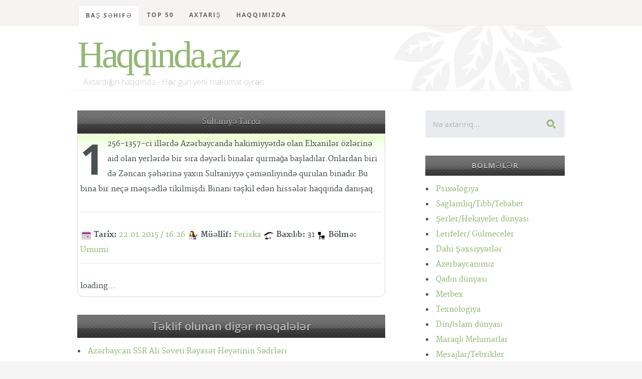

--- FILE ---
content_type: text/html; charset=UTF-8
request_url: https://haqqinda.az/%C3%9Cmumi/45694-Sultaniy%C9%99+Tarixi.html
body_size: 9101
content:
<!DOCTYPE html>
<!--[if lt IE 8 ]><html class="no-js ie ie7" lang="en"> <![endif]-->
<!--[if IE 8 ]><html class="no-js ie ie8" lang="en"> <![endif]-->
<!--[if IE 9 ]><html class="no-js ie ie9" lang="en"> <![endif]-->
<!--[if (gte IE 8)|!(IE)]><!--><html class="no-js" lang="en"> <!--<![endif]-->
<head>
<meta charset="utf-8">
<title>Sultaniyə Tarixi</title>
<meta name="description" content="Kitabxana, oxu zalı - Haqqinda.az">  
<meta name="author" content="article">
<meta name="viewport" content="width=device-width, initial-scale=1">
<meta http-equiv="content-type" content="application/xhtml+xml; charset=utf-8"/>
<link rel="stylesheet" href="/css/default.css">
<link rel="stylesheet" href="/css/layout.css">  
<link rel="stylesheet" href="/css/media-queries.css"> 
<script src="/js/modernizr.js"></script>
<link rel="shortcut icon" href="/favicon.png" >
<link href='/%C3%9Cmumi/45694-Sultaniy%C9%99+Tarixi.html' hreflang='az' rel='alternate'/>
<!-- Hotjar Tracking Code for https://haqqinda.az -->
<script>
    (function(h,o,t,j,a,r){
        h.hj=h.hj||function(){(h.hj.q=h.hj.q||[]).push(arguments)};
        h._hjSettings={hjid:1824571,hjsv:6};
        a=o.getElementsByTagName('head')[0];
        r=o.createElement('script');r.async=1;
        r.src=t+h._hjSettings.hjid+j+h._hjSettings.hjsv;
        a.appendChild(r);
    })(window,document,'https://static.hotjar.com/c/hotjar-','.js?sv=');
</script>
</head>
<body>

   <!-- Header
   ================================================== -->
   <header id="top">

   	<div class="row">

   		<div class="header-content twelve columns">
			
		      <h1 id="logo-text"><a href="/index.php" title="">Haqqinda.az</a></h1>
				<p id="intro">Axtardığın haqqında - Hər gün yeni məlumat öyrən</p>

			</div>			

	   </div>

	   <nav id="nav-wrap" style="position:fixed; z-index:1;top:0;"> 

	   	<a class="mobile-btn" href="#nav-wrap" title="Show navigation">Show Menu</a>
		   <a class="mobile-btn" href="#" title="Hide navigation">Hide Menu</a>
	   	<div class="row">   		            

			   	<ul id="nav" class="nav">
			      	<li class="current"><a href="/index.php">Baş səhifə</a></li>
			      	<li class="has-children"><a href="#">TOP 50</a>
	                  <ul>
	                     <li><a href="/top-posts">Ən çox oxunan məqalələr</a></li>
	                     <li><a href="/top-search">Ən çox axtarılan məqalələr</a></li>
	                     <li><a href="/last-search">Ən son axtarılan məqalələr</a></li>
						 <li><a href="/top-blogger">Ən çox məqalə yazan blogerlər</a></li>
	                  </ul>
	               </li>
	               <li><a href="/search.php">Axtarış</a></li>	
	               <li><a href="/index.php#foot">Haqqımızda</a></li>	
			   
			   	</ul> <!-- end #nav -->			   	 
				<br/>

	   	</div> 

	   </nav> <!-- end #nav-wrap --> 	     
	
   </header> <!-- Header End -->   <!-- Content
   ================================================== &raquo; -->
		<div id="content-wrap">
			<div class="row">
				<div id="main" class="eight columns">
				
					<div class="hrbashliq">Sultaniyə Tarixi</div>

						<section class="page">	
					 						
							<p class="drop-cap" id="dilmanc">1256-1357-ci illərdə Azərbaycanda hakimiyyətdə olan Elxanilər özlərinə aid olan yerlərdə bir sıra dəyərli binalar qurmağa başladılar.Onlardan biri də Zəncan şəhərinə yaxın Sultaniyyə çəmənliyində qurulan binadır.Bu bina bir neçə məqsədlə tikilmişdi.Binanı təşkil edən hissələr haqqında danışaq.</p>
									<hr/>
								<strong class="paneltt2">Tarix:</strong> <a href="#" >22.01.2015 / 16:26</a>
								<strong class="panelss2">Müəllif:</strong> <a href="#">Feriska</a>
								<strong class="panelx2">Baxılıb:</strong> 31								<strong class="shrxz">Bölmə:</strong> <a href="/40838-%C3%9Cmumi.html">Ümumi</a>
								<hr/>

								<script type="text/javascript">
							  (sc_adv_out = window.sc_adv_out || []).push({
								id : "265090",
								domain : "n.ads3-adnow.com"
							  });
							</script>
							<script type="text/javascript" src="//st-n.ads3-adnow.com/js/adv_out.js"></script>
								
								<div id="SC_TBlock_265090" class="SC_TBlock">loading...</div> 
								
						</section> <!-- End page -->
	
		<div class="widget widget_popular">
    <h3 class="hrbashliq">Təklif olunan digər məqalələr</h3>
    <ul class="link-list">
					<ul class="disc">
					<li>
						<a href="/%C3%9Cmumi/41317-Az%C9%99rbaycan+SSR+Ali+Soveti+R%C9%99yas%C9%99t+Hey%C9%99tinin+S%C9%99drl%C9%99ri.html" title="">Azərbaycan SSR Ali Soveti Rəyasət Heyətinin Sədrləri</a>
					</li>
				</ul>
								<ul class="disc">
					<li>
						<a href="/%C3%9Cmumi/43410-Bay%C4%B1l+qalas%C4%B1.html" title="">Bayıl qalası</a>
					</li>
				</ul>
								<ul class="disc">
					<li>
						<a href="/%C3%9Cmumi/41765-L%C3%B6h+qalas%C4%B1.html" title="">Löh qalası</a>
					</li>
				</ul>
								<ul class="disc">
					<li>
						<a href="/%C3%9Cmumi/41789-M%C9%99h%C9%99mm%C9%99dal%C4%B1+b%C9%99y+Qaz%C4%B1l%C4%B1.html" title="">Məhəmmədalı bəy Qazılı</a>
					</li>
				</ul>
								<ul class="disc">
					<li>
						<a href="/%C3%9Cmumi/41756-Kti%C5%9F+qalas%C4%B1.html" title="">Ktiş qalası</a>
					</li>
				</ul>
								<ul class="disc">
					<li>
						<a href="/%C3%9Cmumi/43378-Qazan%C3%A7%C4%B1+qalas%C4%B1+Etimologiyas%C4%B1.html" title="">Qazançı qalası Etimologiyası</a>
					</li>
				</ul>
								<ul class="disc">
					<li>
						<a href="/%C3%9Cmumi/41045-Az%C9%99rbaycan+d%C3%B6vl%C9%99t+v%C9%99+d%C3%B6vl%C9%99t+qurumlar%C4%B1+-xronoloji+ard%C4%B1c%C4%B1ll%C4%B1qla-.html" title="">Azərbaycan dövlət və dövlət qurumları (xronoloji ardıcıllıqla)</a>
					</li>
				</ul>
								<ul class="disc">
					<li>
						<a href="/%C3%9Cmumi/42115-Qalaboynu+qalas%C4%B1.html" title="">Qalaboynu qalası</a>
					</li>
				</ul>
								<ul class="disc">
					<li>
						<a href="/%C3%9Cmumi/41775-Mirz%C9%99.html" title="">Mirzə</a>
					</li>
				</ul>
								<ul class="disc">
					<li>
						<a href="/%C3%9Cmumi/41418-Az%C9%99rbaycan+valiliyi.html" title="">Azərbaycan valiliyi</a>
					</li>
				</ul>
								<ul class="disc">
					<li>
						<a href="/%C3%9Cmumi/41793-M%C9%99mm%C9%99d+M%C9%99mm%C9%99dovun+ata-anas%C4%B1n%C4%B1n+m%C9%99nsub+oldu%C4%9Fu+n%C9%99sill%C9%99r.html" title="">Məmməd Məmmədovun ata-anasının mənsub olduğu nəsillər</a>
					</li>
				</ul>
								<ul class="disc">
					<li>
						<a href="/%C3%9Cmumi/41754-Koro%C4%9Flu+qalas%C4%B1+-Tovuz-.html" title="">Koroğlu qalası (Tovuz)</a>
					</li>
				</ul>
								<ul class="disc">
					<li>
						<a href="/%C3%9Cmumi/41760-K%C9%99yum%C9%99rs+D%C9%99rb%C9%99ndi+%C3%96l%C3%BCm%C3%BCnd%C9%99n+sonra.html" title="">Kəyumərs Dərbəndi Ölümündən sonra</a>
					</li>
				</ul>
								<ul class="disc">
					<li>
						<a href="/%C3%9Cmumi/43336-Dop+s%C3%BClal%C9%99si+Dig%C9%99r+n%C3%BCmay%C9%99nd%C9%99l%C9%99ri.html" title="">Dop sülaləsi Digər nümayəndələri</a>
					</li>
				</ul>
								<ul class="disc">
					<li>
						<a href="/%C3%9Cmumi/41684-%C6%8Fmir+H%C9%99mz%C9%99+v%C9%99+F%C9%99t%C9%99li+xan.html" title="">Əmir Həmzə və Fətəli xan</a>
					</li>
				</ul>
								<ul class="disc">
					<li>
						<a href="/%C3%9Cmumi/43341-Arran+ad%C4%B1n%C4%B1n+m%C9%99n%C5%9F%C9%99yi+haqq%C4%B1nda.html" title="">Arran adının mənşəyi haqqında</a>
					</li>
				</ul>
								<ul class="disc">
					<li>
						<a href="/%C3%9Cmumi/41703-G%C9%99nc%C9%99+h%C3%BCcumu.html" title="">Gəncə hücumu</a>
					</li>
				</ul>
								<ul class="disc">
					<li>
						<a href="/%C3%9Cmumi/43411-Bay%C4%B1l+qalas%C4%B1+-+TAR%C4%B0X%C4%B0.html" title="">Bayıl qalası - TARİXİ</a>
					</li>
				</ul>
								<ul class="disc">
					<li>
						<a href="/%C3%9Cmumi/43397-Oroys.html" title="">Oroys</a>
					</li>
				</ul>
								<ul class="disc">
					<li>
						<a href="/%C3%9Cmumi/43347-Arran+Q%C4%B1sa+tarixi.html" title="">Arran Qısa tarixi</a>
					</li>
				</ul>
								<ul class="disc">
					<li>
						<a href="/%C3%9Cmumi/41788-M%C9%99af.html" title="">Məaf</a>
					</li>
				</ul>
								<ul class="disc">
					<li>
						<a href="/%C3%9Cmumi/43350-Avesta+Tarixi.html" title="">Avesta Tarixi</a>
					</li>
				</ul>
								<ul class="disc">
					<li>
						<a href="/%C3%9Cmumi/43326-A-Bak%C4%B1xanov+ad%C4%B1na+Tarix+%C4%B0nstitutu+-+TAR%C4%B0X%C4%B0.html" title="">A.Bakıxanov adına Tarix İnstitutu - TARİXİ</a>
					</li>
				</ul>
								<ul class="disc">
					<li>
						<a href="/%C3%9Cmumi/41501-Az%C9%99rbaycan%C4%B1n+ilk+sakinl%C9%99ri.html" title="">Azərbaycanın ilk sakinləri</a>
					</li>
				</ul>
								<ul class="disc">
					<li>
						<a href="/%C3%9Cmumi/41403-Az%C9%99rbaycan+toponiml%C9%99ri.html" title="">Azərbaycan toponimləri</a>
					</li>
				</ul>
								<ul class="disc">
					<li>
						<a href="/%C3%9Cmumi/43425-%C4%B0slam%C4%B1n+yay%C4%B1lmas%C4%B1.html" title="">İslamın yayılması</a>
					</li>
				</ul>
								<ul class="disc">
					<li>
						<a href="/%C3%9Cmumi/41751-Kinon++qalas%C4%B1.html" title="">Kinon  qalası</a>
					</li>
				</ul>
								<ul class="disc">
					<li>
						<a href="/%C3%9Cmumi/41770-Malc%C9%99h%C9%99t.html" title="">Malcəhət</a>
					</li>
				</ul>
								<ul class="disc">
					<li>
						<a href="/%C3%9Cmumi/41555-Bayat+qalas%C4%B1.html" title="">Bayat qalası</a>
					</li>
				</ul>
								<ul class="disc">
					<li>
						<a href="/%C3%9Cmumi/41615-Car-Balak%C9%99n+camaat%C4%B1+-+%C6%8Fhalisi.html" title="">Car-Balakən camaatı - Əhalisi</a>
					</li>
				</ul>
								<ul class="disc">
					<li>
						<a href="/%C3%9Cmumi/41705-G%C9%99nc%C9%99+qalas%C4%B1+-q%C9%99dim+%C5%9F%C9%99h%C9%99r+yeri-.html" title="">Gəncə qalası (qədim şəhər yeri)</a>
					</li>
				</ul>
								<ul class="disc">
					<li>
						<a href="/%C3%9Cmumi/41666-D%C9%99spin%C9%99+xatun.html" title="">Dəspinə xatun</a>
					</li>
				</ul>
								<ul class="disc">
					<li>
						<a href="/%C3%9Cmumi/43399-Alazan+%C3%A7ay%C4%B1+sahilind%C9%99+d%C3%B6y%C3%BC%C5%9F.html" title="">Alazan çayı sahilində döyüş</a>
					</li>
				</ul>
								<ul class="disc">
					<li>
						<a href="/%C3%9Cmumi/40986-Azad%C4%B1stan.html" title="">Azadıstan</a>
					</li>
				</ul>
								<ul class="disc">
					<li>
						<a href="/%C3%9Cmumi/41767-L%C9%99nk%C9%99ran+qalas%C4%B1.html" title="">Lənkəran qalası</a>
					</li>
				</ul>
								<ul class="disc">
					<li>
						<a href="/%C3%9Cmumi/41606-B%C9%99ndovan.html" title="">Bəndovan</a>
					</li>
				</ul>
								<ul class="disc">
					<li>
						<a href="/%C3%9Cmumi/40945-Arazbar.html" title="">Arazbar</a>
					</li>
				</ul>
								<ul class="disc">
					<li>
						<a href="/%C3%9Cmumi/40839-1995-ci+il+Bak%C4%B1+metrosu+yan%C4%9F%C4%B1n%C4%B1.html" title="">1995-ci il Bakı metrosu yanğını</a>
					</li>
				</ul>
								<ul class="disc">
					<li>
						<a href="/%C3%9Cmumi/41477-T%C9%99s%C9%99rr%C3%BCfat.html" title="">Təsərrüfat</a>
					</li>
				</ul>
								<ul class="disc">
					<li>
						<a href="/%C3%9Cmumi/41768-L%C9%99nk%C9%99ran+qalas%C4%B1+Tarixi.html" title="">Lənkəran qalası Tarixi</a>
					</li>
				</ul>
								<ul class="disc">
					<li>
						<a href="/%C3%9Cmumi/41785-M%C3%B6hrdar.html" title="">Möhrdar</a>
					</li>
				</ul>
								<ul class="disc">
					<li>
						<a href="/%C3%9Cmumi/43329-A-Bak%C4%B1xanov+ad%C4%B1na+Tarix+%C4%B0nstitutu+-+%C6%8Fld%C9%99+etdiyi+elmi+n%C9%99tic%C9%99l%C9%99r.html" title="">A.Bakıxanov adına Tarix İnstitutu - Əldə etdiyi elmi nəticələr</a>
					</li>
				</ul>
								<ul class="disc">
					<li>
						<a href="/%C3%9Cmumi/42163-Qaraba%C4%9F+atl%C4%B1+alay%C4%B1n%C4%B1n+qurulu%C5%9Fu+1831.html" title="">Qarabağ atlı alayının quruluşu 1831</a>
					</li>
				</ul>
								<ul class="disc">
					<li>
						<a href="/%C3%9Cmumi/41478-Ev+s%C9%99n%C9%99tkarl%C4%B1%C4%9F%C4%B1.html" title="">Ev sənətkarlığı</a>
					</li>
				</ul>
								<ul class="disc">
					<li>
						<a href="/%C3%9Cmumi/41476-K%C3%BCr+-+Araz+m%C9%99d%C9%99niyy%C9%99ti.html" title="">Kür - Araz mədəniyyəti</a>
					</li>
				</ul>
								<ul class="disc">
					<li>
						<a href="/%C3%9Cmumi/43349-Avesta.html" title="">Avesta</a>
					</li>
				</ul>
								<ul class="disc">
					<li>
						<a href="/%C3%9Cmumi/42287-Qazax+qala%C3%A7alar%C4%B1.html" title="">Qazax qalaçaları</a>
					</li>
				</ul>
								<ul class="disc">
					<li>
						<a href="/%C3%9Cmumi/41379-Az%C9%99rbaycan+Demokratik+Respublikas%C4%B1+-1918-1920-.html" title="">Azərbaycan Demokratik Respublikası (1918-1920)</a>
					</li>
				</ul>
								<ul class="disc">
					<li>
						<a href="/%C3%9Cmumi/41547-Bak%C4%B1+Ad%C4%B1n%C4%B1n+etimologiyas%C4%B1.html" title="">Bakı Adının etimologiyası</a>
					</li>
				</ul>
								<ul class="disc">
					<li>
						<a href="/%C3%9Cmumi/43395-%C6%8Fbu+S%C9%99id%C9%99+qar%C5%9F%C4%B1+m%C3%BCbariz%C9%99.html" title="">Əbu Səidə qarşı mübarizə</a>
					</li>
				</ul>
				    </ul>
</div>   		</div> <!-- end main -->

   		<div id="sidebar" class="four columns">

   			<div class="widget widget_search">
                  <h3>Axtarış</h3> 
                  <form action="/search.php">

                     <input type="text" name="query" value="Nə axtarırıq..." onblur="if(this.value == '') { this.value = 'Nə axtarırıq...'; }" onfocus="if (this.value == 'Nə axtarırıq...') { this.value = ''; }" class="text-search">
                     <input type="submit" value="" class="submit-search">

                  </form>
               </div>
			   
		
   			<div class="widget widget_categories group">

			<h3 class="hrbashliq"> Bölmələr</h3>
				
   				<ul class="disc">
				<li><a href="/1-Psixologiya.html" title="">Psixologiya</a> </li><li><a href="/56-Saglamliq-Tibb-Tebabet.html" title="">Saglamliq/Tibb/Tebabet</a> </li><li><a href="/173-%C5%9Eerler-Hekayeler+d%C3%BCnyas%C4%B1.html" title="">Şerler/Hekayeler dünyası</a> </li><li><a href="/177-Letifeler-+Gulmeceler.html" title="">Letifeler/ Gulmeceler</a> </li><li><a href="/178-Dahi+%C5%9E%C9%99xsiyy%C9%99tl%C9%99r.html" title="">Dahi Şəxsiyyətlər</a> </li><li><a href="/254-Azerbaycan%C4%B1m%C4%B1z.html" title="">Azerbaycanımız</a> </li><li><a href="/329-Qad%C4%B1n+d%C3%BCnyas%C4%B1.html" title="">Qadın dünyası</a> </li><li><a href="/330-Metbex.html" title="">Metbex</a> </li><li><a href="/404-Texnologiya.html" title="">Texnologiya</a> </li><li><a href="/481-Din-%C4%B0slam+d%C3%BCnyas%C4%B1.html" title="">Din/İslam dünyası</a> </li><li><a href="/930-Maraql%C4%B1+Melumatlar.html" title="">Maraqlı Melumatlar</a> </li><li><a href="/1279-Mesajlar-Tebrikler.html" title="">Mesajlar/Tebrikler</a> </li><li><a href="/3404-Tarixd%C9%99+bu+g-uuml-n.html" title="">Tarixdə bu g&uuml;n</a> </li><li><a href="/3614-Dunya+ve+tarixi.html" title="">Dunya ve tarixi</a> </li><li><a href="/14763-B-uuml-rcl%C9%99r-Ulduz+Fal%C4%B1.html" title="">B&uuml;rclər/Ulduz Falı</a> </li><li><a href="/16268-Yuxu+Yozmalar.html" title="">Yuxu Yozmalar</a> </li><li><a href="/16675-Cinsel+Bilgiler.html" title="">Cinsel Bilgiler</a> </li><li><a href="/32408-Maraqli+statuslar.html" title="">Maraqli statuslar</a> </li><li><a href="/38210-Idman.html" title="">Idman</a> </li><li><a href="/38435-Elm-T%C9%99hsil-intellekt.html" title="">Elm,Təhsil,intellekt</a> </li><li><a href="/40272-Kishi+D%C3%BCnyasi.html" title="">Kishi Dünyasi</a> </li><li><a href="/45706-Mahn%C4%B1+S%C3%B6zl%C9%99ri.html" title="">Mahnı Sözləri</a> </li><li><a href="/56041-Different+Art.html" title="">Different Art</a> </li>			
					</ul>
			</div>		
	<!--<div class="widget widget_text group">
		<h3 class="hrbashliq">Təkliflər</h3>-->

<!--</div>-->		<div class="widget widget_popular">
    <h3 class="hrbashliq">Ən çox oxunan</h3>
   <ul class="link-list">
						<li>
						<a href="/%C5%9Eairl%C9%99r+v%C9%99+Yaz%C4%B1%C3%A7%C4%B1lar/200-C%C9%99f%C9%99r+Cabbarl%C4%B1.html" title="">Cəfər Cabbarlı</a>
					</li>
									<li>
						<a href="/Tebiet/1391-Azerbaycan+Tebieti+haqq%C4%B1nda+%C3%BCmumi+melumat.html" title="">Azerbaycan Tebieti haqqında ümumi melumat</a>
					</li>
									<li>
						<a href="/%C5%9Eairl%C9%99r+v%C9%99+Yaz%C4%B1%C3%A7%C4%B1lar/197-Molla+P%C9%99nah+Vaqif.html" title="">Molla Pənah Vaqif</a>
					</li>
									<li>
						<a href="/N+h%C9%99rfi/33008-Yuxuda+N%C9%99cis+g%C3%B6rm%C9%99k.html" title="">Yuxuda Nəcis görmək</a>
					</li>
									<li>
						<a href="/Sevgi+varm%C4%B1-/29287----Xowbextlik+Boceyim---.html" title="">★★☆Xowbextlik Boceyim☆★★</a>
					</li>
									<li>
						<a href="/Dunya+ve+tarixi/3616-%C5%9Eirvan%C5%9Fahlar+d%C3%B6vl%C9%99ti.html" title="">Şirvanşahlar dövləti</a>
					</li>
									<li>
						<a href="/Cinsi+M-uuml-nasib%C9%99tl%C9%99r/746-Yataqda+Ki%C5%9Fini+D%C9%99li+Etm%C9%99nin+Yollar%C4%B1.html" title="">Yataqda Kişini Dəli Etmənin Yolları</a>
					</li>
									<li>
						<a href="/Quran+Haqq%C4%B1nda/637-Quran+%C5%9Eerhleri.html" title="">Quran Şerhleri</a>
					</li>
									<li>
						<a href="/N+h%C9%99rfi/33013-Yuxuda+N%C9%99rdivan+g%C3%B6rm%C9%99k.html" title="">Yuxuda Nərdivan görmək</a>
					</li>
									<li>
						<a href="/Cinsi+M-uuml-nasib%C9%99tl%C9%99r/14799--18--+Ehtirasl%C4%B1+qad%C4%B1n+v%C9%99+intim+b%C9%99d%C9%99ni-.html" title="">(18+) Ehtiraslı qadın və intim bədəni.</a>
					</li>
									<li>
						<a href="/Dunya+ve+tarixi/7177-Manna.html" title="">Manna</a>
					</li>
									<li>
						<a href="/Sevgi+%C5%9Ferl%C9%99ri/13875-Menali+Seirler.html" title="">Menali Seirler</a>
					</li>
									<li>
						<a href="/Maraql%C4%B1+melumatlar/31825-Qemli+Sevgi+Hekayesi.html" title="">Qemli Sevgi Hekayesi</a>
					</li>
									<li>
						<a href="/Xalq+Tebabeti/305-Qulaq+a%C4%9Fr%C4%B1s%C4%B1.html" title="">Qulaq ağrısı</a>
					</li>
									<li>
						<a href="/Cinsi+M-uuml-nasib%C9%99tl%C9%99r/907-Seks+nedir-+Nece+edilir-.html" title="">Seks nedir? Nece edilir?</a>
					</li>
									<li>
						<a href="/E+h%C9%99rfi/32113-Yuxuda+Eyn%C9%99k+g%C3%B6rm%C9%99k.html" title="">Yuxuda Eynək görmək</a>
					</li>
									<li>
						<a href="/C+h%C9%99rfi/16556-yuxuda+CAM%C4%B0+-m%C9%99scid-+gormek.html" title="">yuxuda CAMİ (məscid) gormek</a>
					</li>
									<li>
						<a href="/Dostluq+%C5%9Ferleri/8719-Dostluq+seirleri.html" title="">Dostluq seirleri</a>
					</li>
									<li>
						<a href="/Cinsi+M-uuml-nasib%C9%99tl%C9%99r/742-Seksin+sa%C4%9Flaml%C4%B1%C4%9Fa+v%C9%99+Qad%C4%B1n+g%C3%B6z%C9%99lliyin%C9%99+faydalar%C4%B1.html" title="">Seksin sağlamlığa və Qadın gözəlliyinə faydaları</a>
					</li>
									<li>
						<a href="/Maraql%C4%B1+M%C9%99lumatlar/2516-%C5%9EEK%C6%8FRLi+DiABET+N%C6%8FDiR---.html" title="">ŞEKƏRLi DiABET NƏDiR???</a>
					</li>
									<li>
						<a href="/P+h%C9%99rfi/33231-d%C3%BCy%C3%BC-+plov+g%C3%B6rm%C9%99k.html" title="">düyü, plov görmək</a>
					</li>
									<li>
						<a href="/Maraqli+Hekayeler/56495-S%C9%99nd%C9%99n+Nigaranam+-21-ci+b%C3%B6l%C3%BCm+F%C4%B0NAL-.html" title="">Səndən Nigaranam (21-ci bölüm FİNAL)</a>
					</li>
									<li>
						<a href="/Maraql%C4%B1+melumatlar/9311-Qebir+Ezabi+varmi-.html" title="">Qebir Ezabi varmi?</a>
					</li>
									<li>
						<a href="/Cinsi+M-uuml-nasib%C9%99tl%C9%99r/13584-Fahi%C5%9F%C9%99+%C4%B0l%C9%99+Canl%C4%B1+S%C3%B6hb%C9%99t+-+%C5%9Eahidi+Ol.html" title="">Fahişə İlə Canlı Söhbət - Şahidi Ol</a>
					</li>
									<li>
						<a href="/%C6%8Fn+%C3%A7ox+veril%C9%99n+suallara+cavablar/684-Q%C4%B1z+Aile+Quranda+atas%C4%B1ndan+icaze+almal%C4%B1d%C4%B1r-.html" title="">Qız Aile Quranda atasından icaze almalıdır?</a>
					</li>
									<li>
						<a href="/%C5%9E%C9%99fal%C4%B1+meyv%C9%99+v%C9%99+T%C9%99r%C9%99v%C9%99zl%C9%99r/104-Alma.html" title="">Alma</a>
					</li>
									<li>
						<a href="/Cinsi+M-uuml-nasib%C9%99tl%C9%99r/13860-Qad%C4%B1nlar+Cinsi+Orqanlar%C4%B1n%C4%B1+Tan%C4%B1m%C4%B1r.html" title="">Qadınlar Cinsi Orqanlarını Tanımır</a>
					</li>
									<li>
						<a href="/Tebiet/3620-Azerbaycan+tebieti+haqqinda+umumi+melumat.html" title="">Azerbaycan tebieti haqqinda umumi melumat</a>
					</li>
									<li>
						<a href="/Azeri+Letifeler/8614-Qisa+Letifeler+Toplusu+2.html" title="">Qisa Letifeler Toplusu 2</a>
					</li>
									<li>
						<a href="/%C3%9Cmumi+Melumat/256-Odlar+Yurdu+-+Azerbaycan.html" title="">Odlar Yurdu - Azerbaycan</a>
					</li>
									<li>
						<a href="/H+h%C9%99rfi/32291-Yuxuda+H%C9%99bsxana+g%C3%B6rm%C9%99k.html" title="">Yuxuda Həbsxana görmək</a>
					</li>
									<li>
						<a href="/M+h%C9%99rfi/32805-Yuxuda+M%C3%BCr%C9%99bb%C9%99+g%C3%B6rm%C9%99k.html" title="">Yuxuda Mürəbbə görmək</a>
					</li>
									<li>
						<a href="/Sureler/2216-BEQERE.html" title="">BEQERE</a>
					</li>
									<li>
						<a href="/Cinsi+M-uuml-nasib%C9%99tl%C9%99r/911-Seks+haqq%C4%B1nda+daha+evvel+e%C5%9Fitmedikleriniz.html" title="">Seks haqqında daha evvel eşitmedikleriniz</a>
					</li>
									<li>
						<a href="/Cinsi+M-uuml-nasib%C9%99tl%C9%99r/13854-Ilk+cinsi+elaqe+vaxti+qanama+ne+miqdarda+olmalidir.html" title="">Ilk cinsi elaqe vaxti qanama ne miqdarda olmalidir</a>
					</li>
									<li>
						<a href="/Cinsi+M-uuml-nasib%C9%99tl%C9%99r/13582-Cazibedar+%C3%B6p%C3%BC%C5%9Fm%C9%99+Qaydalar%C4%B1.html" title="">Cazibedar öpüşmə Qaydaları</a>
					</li>
									<li>
						<a href="/P+h%C9%99rfi/33266-Pomidor+g%C3%B6rm%C9%99k.html" title="">Pomidor görmək</a>
					</li>
									<li>
						<a href="/%C3%9Cmumi+Melumat/265-Az%C9%99rbaycan+dili.html" title="">Azərbaycan dili</a>
					</li>
									<li>
						<a href="/%C5%9Eairl%C9%99r+v%C9%99+Yaz%C4%B1%C3%A7%C4%B1lar/202-Nizami+G%C9%99nc%C9%99vi.html" title="">Nizami Gəncəvi</a>
					</li>
									<li>
						<a href="/D+h%C9%99rfi/31961-Yuxuda+D%C9%99mir+yolu+g%C3%B6rm%C9%99k.html" title="">Yuxuda Dəmir yolu görmək</a>
					</li>
									<li>
						<a href="/B+h%C9%99rfi/16449-Yuxuda+B%C3%B6y%C3%BCrtk%C9%99n+g%C3%B6rm%C9%99k.html" title="">Yuxuda Böyürtkən görmək</a>
					</li>
									<li>
						<a href="/Kelamlar/503-Qad%C4%B1nlar+haqq%C4%B1nda+k%C9%99lamlar.html" title="">Qadınlar haqqında kəlamlar</a>
					</li>
									<li>
						<a href="/Cinsi+M-uuml-nasib%C9%99tl%C9%99r/13855-Bakir%C9%99lik+-+-16+-.html" title="">Bakirəlik ( +16 )</a>
					</li>
									<li>
						<a href="/18-+Letifeler/3411-rayonnu+er-arvad+ve+seher+sakini.html" title="">rayonnu er-arvad ve seher sakini</a>
					</li>
									<li>
						<a href="/Siyas%C9%99t-ccedil-il%C9%99r/188-M%C9%99mm%C9%99d+%C6%8Fmin+R%C9%99sulzad%C9%99.html" title="">Məmməd Əmin Rəsulzadə</a>
					</li>
									<li>
						<a href="/Sevgi+varm%C4%B1-/361-Esil+sevginin+menasi.html" title="">Esil sevginin menasi</a>
					</li>
									<li>
						<a href="/Nevroz/98-Nevrozlar.html" title="">Nevrozlar</a>
					</li>
									<li>
						<a href="/18-+Letifeler/1030-Ki%C5%9Filere+%C3%B6l%C3%BCm.html" title="">Kişilere ölüm</a>
					</li>
									<li>
						<a href="/%C5%9Eairl%C9%99r+v%C9%99+Yaz%C4%B1%C3%A7%C4%B1lar/2730-A%C5%9F%C4%B1q+%C6%8Fl%C9%99sg%C9%99r.html" title="">Aşıq Ələsgər</a>
					</li>
									<li>
						<a href="/Qurani+Kerim/613-Hud+sur%C9%99si.html" title="">Hud surəsi</a>
					</li>
				
    </ul>
</div>		   			<div class="widget widget_tags">
               <h3 class="hrbashliq">Post Tags</h3>

               <div class="tagcloud group">
										<a href="/tag/Sar%C4%B1%C5%9F%C4%B1n+qad%C4%B1nlar+daha+aqressivdir">Sarışın qadınlar daha aqressivdir</a>
													<a href="/tag/H%C4%B0ND+F%C4%B0LM%C4%B0++PROKRORUN+O%C4%9ELU">HİND FİLMİ  PROKRORUN OĞLU</a>
													<a href="/tag/Neyime+Gerekmiw">Neyime Gerekmiw</a>
													<a href="/tag/H%C9%99bs%C9%99+at%C4%B1lm%C4%B1%C5%9F+10+dahi">Həbsə atılmış 10 dahi</a>
													<a href="/tag/goz+tezyiqi">goz tezyiqi</a>
													<a href="/tag/Shumaxer">Shumaxer</a>
													<a href="/tag/oglanin">oglanin</a>
													<a href="/tag/Bir+Velosipede+3+Nefer+Oturmusuz">Bir Velosipede 3 Nefer Oturmusuz</a>
													<a href="/tag/RAMAZAN+V%C6%8F+QURAN">RAMAZAN VƏ QURAN</a>
													<a href="/tag/ay%C4%B1+kukla">ayı kukla</a>
													<a href="/tag/%C5%9E%C4%B0KAY%C6%8FT">ŞİKAYƏT</a>
													<a href="/tag/kirpi+sesi">kirpi sesi</a>
													<a href="/tag/Bibi+ucun+ser">Bibi ucun ser</a>
													<a href="/tag/k%C9%99%C5%9Ff">kəşf</a>
													<a href="/tag/Unutulmayan+Sevdam">Unutulmayan Sevdam</a>
													<a href="/tag/H%C3%9CZN">HÜZN</a>
													<a href="/tag/Yarali+Bir+Volkan">Yarali Bir Volkan</a>
													<a href="/tag/Q%C9%99rbi+Avropa+xalqlar%C4%B1n%C4%B1n+m%C9%99d%C9%99niyy%C9%99ti">Qərbi Avropa xalqlarının mədəniyyəti</a>
													<a href="/tag/Ki%C5%9Fid%C9%99n+qurtulma%C4%9F%C4%B1n+yollar%C4%B1">Kişidən qurtulmağın yolları</a>
													<a href="/tag/S%C9%99n+Allahdan+%C3%A7%C9%99kin+Ondan+Qorx+Q%C4%B1z%C4%B1m">Sən Allahdan çəkin Ondan Qorx Qızım</a>
													<a href="/tag/Indi+Ki">Indi Ki</a>
													<a href="/tag/Hadise">Hadise</a>
													<a href="/tag/Seksl%C9%99+ba%C4%9Fl%C4%B1+bildiyimiz+yalanlar">Sekslə bağlı bildiyimiz yalanlar</a>
													<a href="/tag/Yeni+%C3%A7a%C4%9Fda+seks">Yeni çağda seks</a>
													<a href="/tag/%C4%B0ll%C9%99rin+birind%C9%99+Molla">İllərin birində Molla</a>
													<a href="/tag/Elnur+Mehdiyev">Elnur Mehdiyev</a>
													<a href="/tag/Tumusumu">Tumusumu</a>
													<a href="/tag/Domain">Domain</a>
													<a href="/tag/Limanda+film+1954">Limanda film 1954</a>
													<a href="/tag/M%C9%99mm%C9%99d+Quliyev">Məmməd Quliyev</a>
													<a href="/tag/Yawa+Gorum">Yawa Gorum</a>
													<a href="/tag/Qad%C4%B1nlar%C4%B1n+A%C4%9F+yalanlar%C4%B1">Qadınların Ağ yalanları</a>
													<a href="/tag/Seviliyal%C4%B1">Seviliyalı</a>
													<a href="/tag/%C3%9Cz+%C5%9F%C9%99klin%C9%99+g%C3%B6r%C9%99+sa%C3%A7+nec%C9%99+ayr%C4%B1lmal%C4%B1d%C4%B1r">Üz şəklinə görə saç necə ayrılmalıdır</a>
													<a href="/tag/Gezindim+Sessizce+O+Diyarda">Gezindim Sessizce O Diyarda</a>
													<a href="/tag/Heyat+Davam+Edir24+Bolum">Heyat Davam Edir24 Bolum</a>
													<a href="/tag/K%C9%99rimzad%C9%99">Kərimzadə</a>
													<a href="/tag/X%C9%99lif%C9%99">Xəlifə</a>
													<a href="/tag/M%C9%99n+A%C4%9Flamad%C4%B1m">Mən Ağlamadım</a>
													<a href="/tag/Yawadiqca+Gordum">Yawadiqca Gordum</a>
													<a href="/tag/Yuxu+pozas%C4%B1na+g%C3%B6r%C9%99+xarakteristika">Yuxu pozasına görə xarakteristika</a>
													<a href="/tag/D%C6%8FM%C4%B0R+YOLU">DƏMİR YOLU</a>
													<a href="/tag/keyseriyadan+sonra+cinsi+elaqe">keyseriyadan sonra cinsi elaqe</a>
													<a href="/tag/%C5%9E%C9%99fa%C9%99t+Mehdiyev">Şəfaət Mehdiyev</a>
													<a href="/tag/S%C3%BCd+v%C9%99zil%C9%99rin%C9%99+qad%C4%B1n%C4%B1n+f%C9%99rdi+n%C9%99zar%C9%99ti">Süd vəzilərinə qadının fərdi nəzarəti</a>
													<a href="/tag/sava%C5%9F">savaş</a>
													<a href="/tag/%C6%8Fl%C9%99vi+Misri+duas%C4%B1">Ələvi Misri duası</a>
													<a href="/tag/Awkim+Icin">Awkim Icin</a>
													<a href="/tag/bikefs%C9%99n">bikefsən</a>
													<a href="/tag/Kalmaz">Kalmaz</a>
						               </div>
                  
            </div>			
   		</div> <!-- end sidebar -->

   	</div> <!-- end row -->

   </div> <!-- end content-wrap -->
   

<script>(function(s,u,z,p){s.src=u,s.setAttribute('data-zone',z),p.appendChild(s);})(document.createElement('script'),'https://inklinkor.com/tag.min.js',907458,document.body||document.documentElement)</script>
  
<!-- Footer
   ================================================== -->
   <footer>

      	<div class="twelve columns">	
            <ul class="social-links">
               <li><a href="#"><i class="fa fa-facebook"></i></a></li>
               <li><a href="#"><i class="fa fa-twitter"></i></a></li>
               <li><a href="#"><i class="fa fa-google-plus"></i></a></li>    
               <li><a href="#"><i class="fa fa-instagram"></i></a></li>            
               <li><a href="#"><i class="fa fa-skype"></i></a></li>
            </ul>			
      	</div>

		
                    <!-- Yandex.Metrika counter -->
                    <script type="text/javascript" >
                        (function (d, w, c) {
                            (w[c] = w[c] || []).push(function() {
                                try {
                                    w.yaCounter47066640 = new Ya.Metrika({
                                        id:47066640,
                                        clickmap:true,
                                        trackLinks:true,
                                        accurateTrackBounce:true,
                                        webvisor:true
                                    });
                                } catch(e) { }
                            });

                            var n = d.getElementsByTagName("script")[0],
                                s = d.createElement("script"),
                                f = function () { n.parentNode.insertBefore(s, n); };
                            s.type = "text/javascript";
                            s.async = true;
                            s.src = "https://cdn.jsdelivr.net/npm/yandex-metrica-watch/watch.js";

                            if (w.opera == "[object Opera]") {
                                d.addEventListener("DOMContentLoaded", f, false);
                            } else { f(); }
                        })(document, window, "yandex_metrika_callbacks");
                    </script>
                    <noscript><div><img src="https://mc.yandex.ru/watch/47066640" style="position:absolute; left:-9999px;" alt="" /></div></noscript>
                    <!-- /Yandex.Metrika counter -->

      <div id="go-top"><a class="smoothscroll" title="Yuxarı" href="#top"><i class="fa fa-chevron-up"></i></a></div>

   </footer> <!-- End Footer-->

<script>
  (function(i,s,o,g,r,a,m){i['GoogleAnalyticsObject']=r;i[r]=i[r]||function(){
  (i[r].q=i[r].q||[]).push(arguments)},i[r].l=1*new Date();a=s.createElement(o),
  m=s.getElementsByTagName(o)[0];a.async=1;a.src=g;m.parentNode.insertBefore(a,m)
  })(window,document,'script','//www.google-analytics.com/analytics.js','ga');

  ga('create', 'UA-40552677-3', 'auto');
  ga('send', 'pageview');

</script>

   <!-- Java Script
   ================================================== -->
    <script src="https://ajax.googleapis.com/ajax/libs/jquery/1.10.2/jquery.min.js"></script>
   <script>window.jQuery || document.write('<script src="/js/jquery-1.10.2.min.js"><\/script>')</script>
   <script type="text/javascript" src="/js/jquery-migrate-1.2.1.min.js"></script>  
   <script src="/js/main.js"></script>

<script defer src="https://static.cloudflareinsights.com/beacon.min.js/vcd15cbe7772f49c399c6a5babf22c1241717689176015" integrity="sha512-ZpsOmlRQV6y907TI0dKBHq9Md29nnaEIPlkf84rnaERnq6zvWvPUqr2ft8M1aS28oN72PdrCzSjY4U6VaAw1EQ==" data-cf-beacon='{"version":"2024.11.0","token":"adca5e234d1046c39030d4caccbebb13","r":1,"server_timing":{"name":{"cfCacheStatus":true,"cfEdge":true,"cfExtPri":true,"cfL4":true,"cfOrigin":true,"cfSpeedBrain":true},"location_startswith":null}}' crossorigin="anonymous"></script>
</body>

</html>

--- FILE ---
content_type: text/css
request_url: https://haqqinda.az/css/fonts.css
body_size: 460
content:
/* Generated by Font Squirrel (http://www.fontsquirrel.com) */

/*
 * Merriweather
================================================================================ */

@font-face {
    font-family: 'merriweather-heavy';
    src: url('fonts/merriweather/merriweather-black-webfont.eot');
    src: url('fonts/merriweather/merriweather-black-webfont.eot?#iefix') format('embedded-opentype'),
         url('fonts/merriweather/merriweather-black-webfont.woff') format('woff'),
         url('fonts/merriweather/merriweather-black-webfont.ttf') format('truetype'),
         url('fonts/merriweather/merriweather-black-webfont.svg#merriweatherheavy') format('svg');
    font-weight: normal;
    font-style: normal;
}
@font-face {
    font-family: 'merriweather-bold';
    src: url('fonts/merriweather/merriweather-bold-webfont.eot');
    src: url('fonts/merriweather/merriweather-bold-webfont.eot?#iefix') format('embedded-opentype'),
         url('fonts/merriweather/merriweather-bold-webfont.woff') format('woff'),
         url('fonts/merriweather/merriweather-bold-webfont.ttf') format('truetype'),
         url('fonts/merriweather/merriweather-bold-webfont.svg#merriweatherbold') format('svg');
    font-weight: normal;
    font-style: normal;
}
@font-face {
    font-family: 'merriweather-bold-italic';
    src: url('fonts/merriweather/merriweather-bolditalic-webfont.eot');
    src: url('fonts/merriweather/merriweather-bolditalic-webfont.eot?#iefix') format('embedded-opentype'),
         url('fonts/merriweather/merriweather-bolditalic-webfont.woff') format('woff'),
         url('fonts/merriweather/merriweather-bolditalic-webfont.ttf') format('truetype'),
         url('fonts/merriweather/merriweather-bolditalic-webfont.svg#merriweatherbold_italic') format('svg');
    font-weight: normal;
    font-style: normal;
}
@font-face {
    font-family: 'merriweather-heavy-italic';
    src: url('fonts/merriweather/merriweather-heavyitalic-webfont.eot');
    src: url('fonts/merriweather/merriweather-heavyitalic-webfont.eot?#iefix') format('embedded-opentype'),
         url('fonts/merriweather/merriweather-heavyitalic-webfont.woff') format('woff'),
         url('fonts/merriweather/merriweather-heavyitalic-webfont.ttf') format('truetype'),
         url('fonts/merriweather/merriweather-heavyitalic-webfont.svg#merriweatherheavy_italic') format('svg');
    font-weight: normal;
    font-style: normal;
}
@font-face {
    font-family: 'merriweather-italic';
    src: url('fonts/merriweather/merriweather-italic-webfont.eot');
    src: url('fonts/merriweather/merriweather-italic-webfont.eot?#iefix') format('embedded-opentype'),
         url('fonts/merriweather/merriweather-italic-webfont.woff') format('woff'),
         url('fonts/merriweather/merriweather-italic-webfont.ttf') format('truetype'),
         url('fonts/merriweather/merriweather-italic-webfont.svg#merriweatheritalic') format('svg');
    font-weight: normal;
    font-style: normal;
}
@font-face {
    font-family: 'merriweather-light';
    src: url('fonts/merriweather/merriweather-light-webfont.eot');
    src: url('fonts/merriweather/merriweather-light-webfont.eot?#iefix') format('embedded-opentype'),
         url('fonts/merriweather/merriweather-light-webfont.woff') format('woff'),
         url('fonts/merriweather/merriweather-light-webfont.ttf') format('truetype'),
         url('fonts/merriweather/merriweather-light-webfont.svg#merriweatherlight') format('svg');
    font-weight: normal;
    font-style: normal;
}
@font-face {
    font-family: 'merriweather-light-italic';
    src: url('fonts/merriweather/merriweather-lightitalic-webfont.eot');
    src: url('fonts/merriweather/merriweather-lightitalic-webfont.eot?#iefix') format('embedded-opentype'),
         url('fonts/merriweather/merriweather-lightitalic-webfont.woff') format('woff'),
         url('fonts/merriweather/merriweather-lightitalic-webfont.ttf') format('truetype'),
         url('fonts/merriweather/merriweather-lightitalic-webfont.svg#merriweatherlight_italic') format('svg');
    font-weight: normal;
    font-style: normal;
}
@font-face {
    font-family: 'merriweather-regular';
    src: url('fonts/merriweather/merriweather-regular-webfont.eot');
    src: url('fonts/merriweather/merriweather-regular-webfont.eot?#iefix') format('embedded-opentype'),
         url('fonts/merriweather/merriweather-regular-webfont.woff') format('woff'),
         url('fonts/merriweather/merriweather-regular-webfont.ttf') format('truetype'),
         url('fonts/merriweather/merriweather-regular-webfont.svg#merriweatherregular') format('svg');
    font-weight: normal;
    font-style: normal;
}

/*
 * Open Sans
================================================================================ */
@font-face {
    font-family: 'opensans-regular';
    src: url('fonts/opensans/OpenSans-Regular-webfont.eot');
    src: url('fonts/opensans/OpenSans-Regular-webfont.eot?#iefix') format('embedded-opentype'),
         url('fonts/opensans/OpenSans-Regular-webfont.woff') format('woff'),
         url('fonts/opensans/OpenSans-Regular-webfont.ttf') format('truetype'),
         url('fonts/opensans/OpenSans-Regular-webfont.svg#open_sansregular') format('svg');
    font-weight: normal;
    font-style: normal;
}
@font-face {
    font-family: 'opensans-italic';
    src: url('fonts/opensans/OpenSans-Italic-webfont.eot');
    src: url('fonts/opensans/OpenSans-Italic-webfont.eot?#iefix') format('embedded-opentype'),
         url('fonts/opensans/OpenSans-Italic-webfont.woff') format('woff'),
         url('fonts/opensans/OpenSans-Italic-webfont.ttf') format('truetype'),
         url('fonts/opensans/OpenSans-Italic-webfont.svg#open_sansitalic') format('svg');
    font-weight: normal;
    font-style: normal;
}
@font-face {
    font-family: 'opensans-light';
    src: url('fonts/opensans/OpenSans-Light-webfont.eot');
    src: url('fonts/opensans/OpenSans-Light-webfont.eot?#iefix') format('embedded-opentype'),
         url('fonts/opensans/OpenSans-Light-webfont.woff') format('woff'),
         url('fonts/opensans/OpenSans-Light-webfont.ttf') format('truetype'),
         url('fonts/opensans/OpenSans-Light-webfont.svg#open_sanslight') format('svg');
    font-weight: normal;
    font-style: normal;
}
@font-face {
    font-family: 'opensans-light-italic';
    src: url('fonts/opensans/OpenSans-LightItalic-webfont.eot');
    src: url('fonts/opensans/OpenSans-LightItalic-webfont.eot?#iefix') format('embedded-opentype'),
         url('fonts/opensans/OpenSans-LightItalic-webfont.woff') format('woff'),
         url('fonts/opensans/OpenSans-LightItalic-webfont.ttf') format('truetype'),
         url('fonts/opensans/OpenSans-LightItalic-webfont.svg#open_sanslight_italic') format('svg');
    font-weight: normal;
    font-style: normal;
}
@font-face {
    font-family: 'opensans-semibold';
    src: url('fonts/opensans/OpenSans-Semibold-webfont.eot');
    src: url('fonts/opensans/OpenSans-Semibold-webfont.eot?#iefix') format('embedded-opentype'),
         url('fonts/opensans/OpenSans-Semibold-webfont.woff') format('woff'),
         url('fonts/opensans/OpenSans-Semibold-webfont.ttf') format('truetype'),
         url('fonts/opensans/OpenSans-Semibold-webfont.svg#open_sanssemibold') format('svg');
    font-weight: normal;
    font-style: normal;
}
@font-face {
    font-family: 'opensans-semibold-italic';
    src: url('fonts/opensans/OpenSans-SemiboldItalic-webfont.eot');
    src: url('fonts/opensans/OpenSans-SemiboldItalic-webfont.eot?#iefix') format('embedded-opentype'),
         url('fonts/opensans/OpenSans-SemiboldItalic-webfont.woff') format('woff'),
         url('fonts/opensans/OpenSans-SemiboldItalic-webfont.ttf') format('truetype'),
         url('fonts/opensans/OpenSans-SemiboldItalic-webfont.svg#open_sanssemibold_italic') format('svg');
    font-weight: normal;
    font-style: normal;
}
@font-face {
    font-family: 'opensans-bold';
    src: url('fonts/opensans/OpenSans-Bold-webfont.eot');
    src: url('fonts/opensans/OpenSans-Bold-webfont.eot?#iefix') format('embedded-opentype'),
         url('fonts/opensans/OpenSans-Bold-webfont.woff') format('woff'),
         url('fonts/opensans/OpenSans-Bold-webfont.ttf') format('truetype'),
         url('fonts/opensans/OpenSans-Bold-webfont.svg#open_sansbold') format('svg');
    font-weight: normal;
    font-style: normal;
}
@font-face {
    font-family: 'opensans-bold-italic';
    src: url('fonts/opensans/OpenSans-BoldItalic-webfont.eot');
    src: url('fonts/opensans/OpenSans-BoldItalic-webfont.eot?#iefix') format('embedded-opentype'),
         url('fonts/opensans/OpenSans-BoldItalic-webfont.woff') format('woff'),
         url('fonts/opensans/OpenSans-BoldItalic-webfont.ttf') format('truetype'),
         url('fonts/opensans/OpenSans-BoldItalic-webfont.svg#open_sansbold_italic') format('svg');
    font-weight: normal;
    font-style: normal;
}
@font-face {
    font-family: 'opensans-extrabold';
    src: url('fonts/opensans/OpenSans-ExtraBold-webfont.eot');
    src: url('fonts/opensans/OpenSans-ExtraBold-webfont.eot?#iefix') format('embedded-opentype'),
         url('fonts/opensans/OpenSans-ExtraBold-webfont.woff') format('woff'),
         url('fonts/opensans/OpenSans-ExtraBold-webfont.ttf') format('truetype'),
         url('fonts/opensans/OpenSans-ExtraBold-webfont.svg#open_sansextrabold') format('svg');
    font-weight: normal;
    font-style: normal;
}
@font-face {
    font-family: 'opensans-extrabold-italic';
    src: url('fonts/opensans/OpenSans-ExtraBoldItalic-webfont.eot');
    src: url('fonts/opensans/OpenSans-ExtraBoldItalic-webfont.eot?#iefix') format('embedded-opentype'),
         url('fonts/opensans/OpenSans-ExtraBoldItalic-webfont.woff') format('woff'),
         url('fonts/opensans/OpenSans-ExtraBoldItalic-webfont.ttf') format('truetype'),
         url('fonts/opensans/OpenSans-ExtraBoldItalic-webfont.svg#open_sansextrabold_italic') format('svg');
    font-weight: normal;
    font-style: normal;
}



/*
 * FIXED for Font-Face Chrome Rendering
================================================================================ */
@media screen and (-webkit-min-device-pixel-ratio:0) {

   @font-face {
   font-family: 'opensans-semibold';
   src: url('fonts/opensans/OpenSans-Semibold-webfont.svg#open_sanssemibold') format('svg');
   } 

   @font-face {
   font-family: 'merriweather-bold';
   src: url('fonts/merriweather/merriweather-bold-webfont.svg#merriweatherbold') format('svg');
   }
     

}